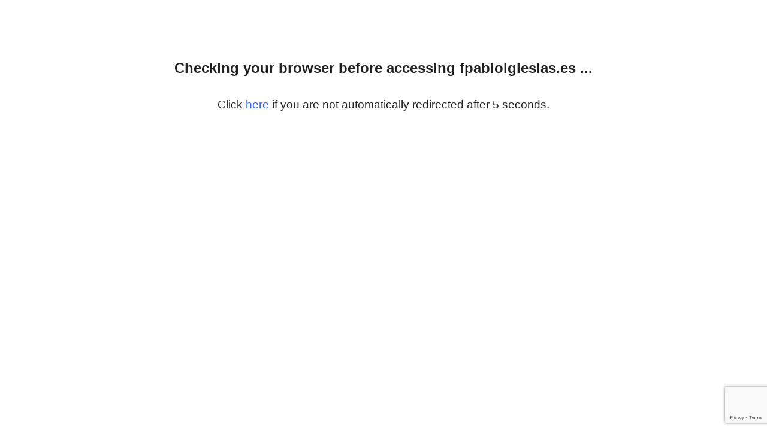

--- FILE ---
content_type: text/html; charset=utf-8
request_url: https://www.google.com/recaptcha/enterprise/anchor?ar=1&k=6LcLDu4rAAAAANEpbbNIlii8C-ncz4fVizkuwpLQ&co=aHR0cDovL2ZwYWJsb2lnbGVzaWFzLmVzOjgw&hl=en&v=PoyoqOPhxBO7pBk68S4YbpHZ&size=invisible&s=AaMkn2-Hfz4w6Fu0aI5AVrH-0zodwE8aBnMoDK5psRmoq5NFIYDQjSIgmXBgKtbHhL9mdxs9u-WtuJQm3lUyiZuYiW-Dw7hx1xsSmUEHKi44P6dgty0AWKO0qEmhQiyWtpmSVhDANRZQNIqdPJBLFcdy2ZsWj9I6P6_BP7FQM9cYvB6n4XCO0-c_XOD9FUJcEufmjg7CjxinuLkSxaSGbZ4J17M6jwjIsnXlBSiBjE8xjWTGAs0JGesb68vWECy7&anchor-ms=20000&execute-ms=30000&cb=adarzj29ne4a
body_size: 49265
content:
<!DOCTYPE HTML><html dir="ltr" lang="en"><head><meta http-equiv="Content-Type" content="text/html; charset=UTF-8">
<meta http-equiv="X-UA-Compatible" content="IE=edge">
<title>reCAPTCHA</title>
<style type="text/css">
/* cyrillic-ext */
@font-face {
  font-family: 'Roboto';
  font-style: normal;
  font-weight: 400;
  font-stretch: 100%;
  src: url(//fonts.gstatic.com/s/roboto/v48/KFO7CnqEu92Fr1ME7kSn66aGLdTylUAMa3GUBHMdazTgWw.woff2) format('woff2');
  unicode-range: U+0460-052F, U+1C80-1C8A, U+20B4, U+2DE0-2DFF, U+A640-A69F, U+FE2E-FE2F;
}
/* cyrillic */
@font-face {
  font-family: 'Roboto';
  font-style: normal;
  font-weight: 400;
  font-stretch: 100%;
  src: url(//fonts.gstatic.com/s/roboto/v48/KFO7CnqEu92Fr1ME7kSn66aGLdTylUAMa3iUBHMdazTgWw.woff2) format('woff2');
  unicode-range: U+0301, U+0400-045F, U+0490-0491, U+04B0-04B1, U+2116;
}
/* greek-ext */
@font-face {
  font-family: 'Roboto';
  font-style: normal;
  font-weight: 400;
  font-stretch: 100%;
  src: url(//fonts.gstatic.com/s/roboto/v48/KFO7CnqEu92Fr1ME7kSn66aGLdTylUAMa3CUBHMdazTgWw.woff2) format('woff2');
  unicode-range: U+1F00-1FFF;
}
/* greek */
@font-face {
  font-family: 'Roboto';
  font-style: normal;
  font-weight: 400;
  font-stretch: 100%;
  src: url(//fonts.gstatic.com/s/roboto/v48/KFO7CnqEu92Fr1ME7kSn66aGLdTylUAMa3-UBHMdazTgWw.woff2) format('woff2');
  unicode-range: U+0370-0377, U+037A-037F, U+0384-038A, U+038C, U+038E-03A1, U+03A3-03FF;
}
/* math */
@font-face {
  font-family: 'Roboto';
  font-style: normal;
  font-weight: 400;
  font-stretch: 100%;
  src: url(//fonts.gstatic.com/s/roboto/v48/KFO7CnqEu92Fr1ME7kSn66aGLdTylUAMawCUBHMdazTgWw.woff2) format('woff2');
  unicode-range: U+0302-0303, U+0305, U+0307-0308, U+0310, U+0312, U+0315, U+031A, U+0326-0327, U+032C, U+032F-0330, U+0332-0333, U+0338, U+033A, U+0346, U+034D, U+0391-03A1, U+03A3-03A9, U+03B1-03C9, U+03D1, U+03D5-03D6, U+03F0-03F1, U+03F4-03F5, U+2016-2017, U+2034-2038, U+203C, U+2040, U+2043, U+2047, U+2050, U+2057, U+205F, U+2070-2071, U+2074-208E, U+2090-209C, U+20D0-20DC, U+20E1, U+20E5-20EF, U+2100-2112, U+2114-2115, U+2117-2121, U+2123-214F, U+2190, U+2192, U+2194-21AE, U+21B0-21E5, U+21F1-21F2, U+21F4-2211, U+2213-2214, U+2216-22FF, U+2308-230B, U+2310, U+2319, U+231C-2321, U+2336-237A, U+237C, U+2395, U+239B-23B7, U+23D0, U+23DC-23E1, U+2474-2475, U+25AF, U+25B3, U+25B7, U+25BD, U+25C1, U+25CA, U+25CC, U+25FB, U+266D-266F, U+27C0-27FF, U+2900-2AFF, U+2B0E-2B11, U+2B30-2B4C, U+2BFE, U+3030, U+FF5B, U+FF5D, U+1D400-1D7FF, U+1EE00-1EEFF;
}
/* symbols */
@font-face {
  font-family: 'Roboto';
  font-style: normal;
  font-weight: 400;
  font-stretch: 100%;
  src: url(//fonts.gstatic.com/s/roboto/v48/KFO7CnqEu92Fr1ME7kSn66aGLdTylUAMaxKUBHMdazTgWw.woff2) format('woff2');
  unicode-range: U+0001-000C, U+000E-001F, U+007F-009F, U+20DD-20E0, U+20E2-20E4, U+2150-218F, U+2190, U+2192, U+2194-2199, U+21AF, U+21E6-21F0, U+21F3, U+2218-2219, U+2299, U+22C4-22C6, U+2300-243F, U+2440-244A, U+2460-24FF, U+25A0-27BF, U+2800-28FF, U+2921-2922, U+2981, U+29BF, U+29EB, U+2B00-2BFF, U+4DC0-4DFF, U+FFF9-FFFB, U+10140-1018E, U+10190-1019C, U+101A0, U+101D0-101FD, U+102E0-102FB, U+10E60-10E7E, U+1D2C0-1D2D3, U+1D2E0-1D37F, U+1F000-1F0FF, U+1F100-1F1AD, U+1F1E6-1F1FF, U+1F30D-1F30F, U+1F315, U+1F31C, U+1F31E, U+1F320-1F32C, U+1F336, U+1F378, U+1F37D, U+1F382, U+1F393-1F39F, U+1F3A7-1F3A8, U+1F3AC-1F3AF, U+1F3C2, U+1F3C4-1F3C6, U+1F3CA-1F3CE, U+1F3D4-1F3E0, U+1F3ED, U+1F3F1-1F3F3, U+1F3F5-1F3F7, U+1F408, U+1F415, U+1F41F, U+1F426, U+1F43F, U+1F441-1F442, U+1F444, U+1F446-1F449, U+1F44C-1F44E, U+1F453, U+1F46A, U+1F47D, U+1F4A3, U+1F4B0, U+1F4B3, U+1F4B9, U+1F4BB, U+1F4BF, U+1F4C8-1F4CB, U+1F4D6, U+1F4DA, U+1F4DF, U+1F4E3-1F4E6, U+1F4EA-1F4ED, U+1F4F7, U+1F4F9-1F4FB, U+1F4FD-1F4FE, U+1F503, U+1F507-1F50B, U+1F50D, U+1F512-1F513, U+1F53E-1F54A, U+1F54F-1F5FA, U+1F610, U+1F650-1F67F, U+1F687, U+1F68D, U+1F691, U+1F694, U+1F698, U+1F6AD, U+1F6B2, U+1F6B9-1F6BA, U+1F6BC, U+1F6C6-1F6CF, U+1F6D3-1F6D7, U+1F6E0-1F6EA, U+1F6F0-1F6F3, U+1F6F7-1F6FC, U+1F700-1F7FF, U+1F800-1F80B, U+1F810-1F847, U+1F850-1F859, U+1F860-1F887, U+1F890-1F8AD, U+1F8B0-1F8BB, U+1F8C0-1F8C1, U+1F900-1F90B, U+1F93B, U+1F946, U+1F984, U+1F996, U+1F9E9, U+1FA00-1FA6F, U+1FA70-1FA7C, U+1FA80-1FA89, U+1FA8F-1FAC6, U+1FACE-1FADC, U+1FADF-1FAE9, U+1FAF0-1FAF8, U+1FB00-1FBFF;
}
/* vietnamese */
@font-face {
  font-family: 'Roboto';
  font-style: normal;
  font-weight: 400;
  font-stretch: 100%;
  src: url(//fonts.gstatic.com/s/roboto/v48/KFO7CnqEu92Fr1ME7kSn66aGLdTylUAMa3OUBHMdazTgWw.woff2) format('woff2');
  unicode-range: U+0102-0103, U+0110-0111, U+0128-0129, U+0168-0169, U+01A0-01A1, U+01AF-01B0, U+0300-0301, U+0303-0304, U+0308-0309, U+0323, U+0329, U+1EA0-1EF9, U+20AB;
}
/* latin-ext */
@font-face {
  font-family: 'Roboto';
  font-style: normal;
  font-weight: 400;
  font-stretch: 100%;
  src: url(//fonts.gstatic.com/s/roboto/v48/KFO7CnqEu92Fr1ME7kSn66aGLdTylUAMa3KUBHMdazTgWw.woff2) format('woff2');
  unicode-range: U+0100-02BA, U+02BD-02C5, U+02C7-02CC, U+02CE-02D7, U+02DD-02FF, U+0304, U+0308, U+0329, U+1D00-1DBF, U+1E00-1E9F, U+1EF2-1EFF, U+2020, U+20A0-20AB, U+20AD-20C0, U+2113, U+2C60-2C7F, U+A720-A7FF;
}
/* latin */
@font-face {
  font-family: 'Roboto';
  font-style: normal;
  font-weight: 400;
  font-stretch: 100%;
  src: url(//fonts.gstatic.com/s/roboto/v48/KFO7CnqEu92Fr1ME7kSn66aGLdTylUAMa3yUBHMdazQ.woff2) format('woff2');
  unicode-range: U+0000-00FF, U+0131, U+0152-0153, U+02BB-02BC, U+02C6, U+02DA, U+02DC, U+0304, U+0308, U+0329, U+2000-206F, U+20AC, U+2122, U+2191, U+2193, U+2212, U+2215, U+FEFF, U+FFFD;
}
/* cyrillic-ext */
@font-face {
  font-family: 'Roboto';
  font-style: normal;
  font-weight: 500;
  font-stretch: 100%;
  src: url(//fonts.gstatic.com/s/roboto/v48/KFO7CnqEu92Fr1ME7kSn66aGLdTylUAMa3GUBHMdazTgWw.woff2) format('woff2');
  unicode-range: U+0460-052F, U+1C80-1C8A, U+20B4, U+2DE0-2DFF, U+A640-A69F, U+FE2E-FE2F;
}
/* cyrillic */
@font-face {
  font-family: 'Roboto';
  font-style: normal;
  font-weight: 500;
  font-stretch: 100%;
  src: url(//fonts.gstatic.com/s/roboto/v48/KFO7CnqEu92Fr1ME7kSn66aGLdTylUAMa3iUBHMdazTgWw.woff2) format('woff2');
  unicode-range: U+0301, U+0400-045F, U+0490-0491, U+04B0-04B1, U+2116;
}
/* greek-ext */
@font-face {
  font-family: 'Roboto';
  font-style: normal;
  font-weight: 500;
  font-stretch: 100%;
  src: url(//fonts.gstatic.com/s/roboto/v48/KFO7CnqEu92Fr1ME7kSn66aGLdTylUAMa3CUBHMdazTgWw.woff2) format('woff2');
  unicode-range: U+1F00-1FFF;
}
/* greek */
@font-face {
  font-family: 'Roboto';
  font-style: normal;
  font-weight: 500;
  font-stretch: 100%;
  src: url(//fonts.gstatic.com/s/roboto/v48/KFO7CnqEu92Fr1ME7kSn66aGLdTylUAMa3-UBHMdazTgWw.woff2) format('woff2');
  unicode-range: U+0370-0377, U+037A-037F, U+0384-038A, U+038C, U+038E-03A1, U+03A3-03FF;
}
/* math */
@font-face {
  font-family: 'Roboto';
  font-style: normal;
  font-weight: 500;
  font-stretch: 100%;
  src: url(//fonts.gstatic.com/s/roboto/v48/KFO7CnqEu92Fr1ME7kSn66aGLdTylUAMawCUBHMdazTgWw.woff2) format('woff2');
  unicode-range: U+0302-0303, U+0305, U+0307-0308, U+0310, U+0312, U+0315, U+031A, U+0326-0327, U+032C, U+032F-0330, U+0332-0333, U+0338, U+033A, U+0346, U+034D, U+0391-03A1, U+03A3-03A9, U+03B1-03C9, U+03D1, U+03D5-03D6, U+03F0-03F1, U+03F4-03F5, U+2016-2017, U+2034-2038, U+203C, U+2040, U+2043, U+2047, U+2050, U+2057, U+205F, U+2070-2071, U+2074-208E, U+2090-209C, U+20D0-20DC, U+20E1, U+20E5-20EF, U+2100-2112, U+2114-2115, U+2117-2121, U+2123-214F, U+2190, U+2192, U+2194-21AE, U+21B0-21E5, U+21F1-21F2, U+21F4-2211, U+2213-2214, U+2216-22FF, U+2308-230B, U+2310, U+2319, U+231C-2321, U+2336-237A, U+237C, U+2395, U+239B-23B7, U+23D0, U+23DC-23E1, U+2474-2475, U+25AF, U+25B3, U+25B7, U+25BD, U+25C1, U+25CA, U+25CC, U+25FB, U+266D-266F, U+27C0-27FF, U+2900-2AFF, U+2B0E-2B11, U+2B30-2B4C, U+2BFE, U+3030, U+FF5B, U+FF5D, U+1D400-1D7FF, U+1EE00-1EEFF;
}
/* symbols */
@font-face {
  font-family: 'Roboto';
  font-style: normal;
  font-weight: 500;
  font-stretch: 100%;
  src: url(//fonts.gstatic.com/s/roboto/v48/KFO7CnqEu92Fr1ME7kSn66aGLdTylUAMaxKUBHMdazTgWw.woff2) format('woff2');
  unicode-range: U+0001-000C, U+000E-001F, U+007F-009F, U+20DD-20E0, U+20E2-20E4, U+2150-218F, U+2190, U+2192, U+2194-2199, U+21AF, U+21E6-21F0, U+21F3, U+2218-2219, U+2299, U+22C4-22C6, U+2300-243F, U+2440-244A, U+2460-24FF, U+25A0-27BF, U+2800-28FF, U+2921-2922, U+2981, U+29BF, U+29EB, U+2B00-2BFF, U+4DC0-4DFF, U+FFF9-FFFB, U+10140-1018E, U+10190-1019C, U+101A0, U+101D0-101FD, U+102E0-102FB, U+10E60-10E7E, U+1D2C0-1D2D3, U+1D2E0-1D37F, U+1F000-1F0FF, U+1F100-1F1AD, U+1F1E6-1F1FF, U+1F30D-1F30F, U+1F315, U+1F31C, U+1F31E, U+1F320-1F32C, U+1F336, U+1F378, U+1F37D, U+1F382, U+1F393-1F39F, U+1F3A7-1F3A8, U+1F3AC-1F3AF, U+1F3C2, U+1F3C4-1F3C6, U+1F3CA-1F3CE, U+1F3D4-1F3E0, U+1F3ED, U+1F3F1-1F3F3, U+1F3F5-1F3F7, U+1F408, U+1F415, U+1F41F, U+1F426, U+1F43F, U+1F441-1F442, U+1F444, U+1F446-1F449, U+1F44C-1F44E, U+1F453, U+1F46A, U+1F47D, U+1F4A3, U+1F4B0, U+1F4B3, U+1F4B9, U+1F4BB, U+1F4BF, U+1F4C8-1F4CB, U+1F4D6, U+1F4DA, U+1F4DF, U+1F4E3-1F4E6, U+1F4EA-1F4ED, U+1F4F7, U+1F4F9-1F4FB, U+1F4FD-1F4FE, U+1F503, U+1F507-1F50B, U+1F50D, U+1F512-1F513, U+1F53E-1F54A, U+1F54F-1F5FA, U+1F610, U+1F650-1F67F, U+1F687, U+1F68D, U+1F691, U+1F694, U+1F698, U+1F6AD, U+1F6B2, U+1F6B9-1F6BA, U+1F6BC, U+1F6C6-1F6CF, U+1F6D3-1F6D7, U+1F6E0-1F6EA, U+1F6F0-1F6F3, U+1F6F7-1F6FC, U+1F700-1F7FF, U+1F800-1F80B, U+1F810-1F847, U+1F850-1F859, U+1F860-1F887, U+1F890-1F8AD, U+1F8B0-1F8BB, U+1F8C0-1F8C1, U+1F900-1F90B, U+1F93B, U+1F946, U+1F984, U+1F996, U+1F9E9, U+1FA00-1FA6F, U+1FA70-1FA7C, U+1FA80-1FA89, U+1FA8F-1FAC6, U+1FACE-1FADC, U+1FADF-1FAE9, U+1FAF0-1FAF8, U+1FB00-1FBFF;
}
/* vietnamese */
@font-face {
  font-family: 'Roboto';
  font-style: normal;
  font-weight: 500;
  font-stretch: 100%;
  src: url(//fonts.gstatic.com/s/roboto/v48/KFO7CnqEu92Fr1ME7kSn66aGLdTylUAMa3OUBHMdazTgWw.woff2) format('woff2');
  unicode-range: U+0102-0103, U+0110-0111, U+0128-0129, U+0168-0169, U+01A0-01A1, U+01AF-01B0, U+0300-0301, U+0303-0304, U+0308-0309, U+0323, U+0329, U+1EA0-1EF9, U+20AB;
}
/* latin-ext */
@font-face {
  font-family: 'Roboto';
  font-style: normal;
  font-weight: 500;
  font-stretch: 100%;
  src: url(//fonts.gstatic.com/s/roboto/v48/KFO7CnqEu92Fr1ME7kSn66aGLdTylUAMa3KUBHMdazTgWw.woff2) format('woff2');
  unicode-range: U+0100-02BA, U+02BD-02C5, U+02C7-02CC, U+02CE-02D7, U+02DD-02FF, U+0304, U+0308, U+0329, U+1D00-1DBF, U+1E00-1E9F, U+1EF2-1EFF, U+2020, U+20A0-20AB, U+20AD-20C0, U+2113, U+2C60-2C7F, U+A720-A7FF;
}
/* latin */
@font-face {
  font-family: 'Roboto';
  font-style: normal;
  font-weight: 500;
  font-stretch: 100%;
  src: url(//fonts.gstatic.com/s/roboto/v48/KFO7CnqEu92Fr1ME7kSn66aGLdTylUAMa3yUBHMdazQ.woff2) format('woff2');
  unicode-range: U+0000-00FF, U+0131, U+0152-0153, U+02BB-02BC, U+02C6, U+02DA, U+02DC, U+0304, U+0308, U+0329, U+2000-206F, U+20AC, U+2122, U+2191, U+2193, U+2212, U+2215, U+FEFF, U+FFFD;
}
/* cyrillic-ext */
@font-face {
  font-family: 'Roboto';
  font-style: normal;
  font-weight: 900;
  font-stretch: 100%;
  src: url(//fonts.gstatic.com/s/roboto/v48/KFO7CnqEu92Fr1ME7kSn66aGLdTylUAMa3GUBHMdazTgWw.woff2) format('woff2');
  unicode-range: U+0460-052F, U+1C80-1C8A, U+20B4, U+2DE0-2DFF, U+A640-A69F, U+FE2E-FE2F;
}
/* cyrillic */
@font-face {
  font-family: 'Roboto';
  font-style: normal;
  font-weight: 900;
  font-stretch: 100%;
  src: url(//fonts.gstatic.com/s/roboto/v48/KFO7CnqEu92Fr1ME7kSn66aGLdTylUAMa3iUBHMdazTgWw.woff2) format('woff2');
  unicode-range: U+0301, U+0400-045F, U+0490-0491, U+04B0-04B1, U+2116;
}
/* greek-ext */
@font-face {
  font-family: 'Roboto';
  font-style: normal;
  font-weight: 900;
  font-stretch: 100%;
  src: url(//fonts.gstatic.com/s/roboto/v48/KFO7CnqEu92Fr1ME7kSn66aGLdTylUAMa3CUBHMdazTgWw.woff2) format('woff2');
  unicode-range: U+1F00-1FFF;
}
/* greek */
@font-face {
  font-family: 'Roboto';
  font-style: normal;
  font-weight: 900;
  font-stretch: 100%;
  src: url(//fonts.gstatic.com/s/roboto/v48/KFO7CnqEu92Fr1ME7kSn66aGLdTylUAMa3-UBHMdazTgWw.woff2) format('woff2');
  unicode-range: U+0370-0377, U+037A-037F, U+0384-038A, U+038C, U+038E-03A1, U+03A3-03FF;
}
/* math */
@font-face {
  font-family: 'Roboto';
  font-style: normal;
  font-weight: 900;
  font-stretch: 100%;
  src: url(//fonts.gstatic.com/s/roboto/v48/KFO7CnqEu92Fr1ME7kSn66aGLdTylUAMawCUBHMdazTgWw.woff2) format('woff2');
  unicode-range: U+0302-0303, U+0305, U+0307-0308, U+0310, U+0312, U+0315, U+031A, U+0326-0327, U+032C, U+032F-0330, U+0332-0333, U+0338, U+033A, U+0346, U+034D, U+0391-03A1, U+03A3-03A9, U+03B1-03C9, U+03D1, U+03D5-03D6, U+03F0-03F1, U+03F4-03F5, U+2016-2017, U+2034-2038, U+203C, U+2040, U+2043, U+2047, U+2050, U+2057, U+205F, U+2070-2071, U+2074-208E, U+2090-209C, U+20D0-20DC, U+20E1, U+20E5-20EF, U+2100-2112, U+2114-2115, U+2117-2121, U+2123-214F, U+2190, U+2192, U+2194-21AE, U+21B0-21E5, U+21F1-21F2, U+21F4-2211, U+2213-2214, U+2216-22FF, U+2308-230B, U+2310, U+2319, U+231C-2321, U+2336-237A, U+237C, U+2395, U+239B-23B7, U+23D0, U+23DC-23E1, U+2474-2475, U+25AF, U+25B3, U+25B7, U+25BD, U+25C1, U+25CA, U+25CC, U+25FB, U+266D-266F, U+27C0-27FF, U+2900-2AFF, U+2B0E-2B11, U+2B30-2B4C, U+2BFE, U+3030, U+FF5B, U+FF5D, U+1D400-1D7FF, U+1EE00-1EEFF;
}
/* symbols */
@font-face {
  font-family: 'Roboto';
  font-style: normal;
  font-weight: 900;
  font-stretch: 100%;
  src: url(//fonts.gstatic.com/s/roboto/v48/KFO7CnqEu92Fr1ME7kSn66aGLdTylUAMaxKUBHMdazTgWw.woff2) format('woff2');
  unicode-range: U+0001-000C, U+000E-001F, U+007F-009F, U+20DD-20E0, U+20E2-20E4, U+2150-218F, U+2190, U+2192, U+2194-2199, U+21AF, U+21E6-21F0, U+21F3, U+2218-2219, U+2299, U+22C4-22C6, U+2300-243F, U+2440-244A, U+2460-24FF, U+25A0-27BF, U+2800-28FF, U+2921-2922, U+2981, U+29BF, U+29EB, U+2B00-2BFF, U+4DC0-4DFF, U+FFF9-FFFB, U+10140-1018E, U+10190-1019C, U+101A0, U+101D0-101FD, U+102E0-102FB, U+10E60-10E7E, U+1D2C0-1D2D3, U+1D2E0-1D37F, U+1F000-1F0FF, U+1F100-1F1AD, U+1F1E6-1F1FF, U+1F30D-1F30F, U+1F315, U+1F31C, U+1F31E, U+1F320-1F32C, U+1F336, U+1F378, U+1F37D, U+1F382, U+1F393-1F39F, U+1F3A7-1F3A8, U+1F3AC-1F3AF, U+1F3C2, U+1F3C4-1F3C6, U+1F3CA-1F3CE, U+1F3D4-1F3E0, U+1F3ED, U+1F3F1-1F3F3, U+1F3F5-1F3F7, U+1F408, U+1F415, U+1F41F, U+1F426, U+1F43F, U+1F441-1F442, U+1F444, U+1F446-1F449, U+1F44C-1F44E, U+1F453, U+1F46A, U+1F47D, U+1F4A3, U+1F4B0, U+1F4B3, U+1F4B9, U+1F4BB, U+1F4BF, U+1F4C8-1F4CB, U+1F4D6, U+1F4DA, U+1F4DF, U+1F4E3-1F4E6, U+1F4EA-1F4ED, U+1F4F7, U+1F4F9-1F4FB, U+1F4FD-1F4FE, U+1F503, U+1F507-1F50B, U+1F50D, U+1F512-1F513, U+1F53E-1F54A, U+1F54F-1F5FA, U+1F610, U+1F650-1F67F, U+1F687, U+1F68D, U+1F691, U+1F694, U+1F698, U+1F6AD, U+1F6B2, U+1F6B9-1F6BA, U+1F6BC, U+1F6C6-1F6CF, U+1F6D3-1F6D7, U+1F6E0-1F6EA, U+1F6F0-1F6F3, U+1F6F7-1F6FC, U+1F700-1F7FF, U+1F800-1F80B, U+1F810-1F847, U+1F850-1F859, U+1F860-1F887, U+1F890-1F8AD, U+1F8B0-1F8BB, U+1F8C0-1F8C1, U+1F900-1F90B, U+1F93B, U+1F946, U+1F984, U+1F996, U+1F9E9, U+1FA00-1FA6F, U+1FA70-1FA7C, U+1FA80-1FA89, U+1FA8F-1FAC6, U+1FACE-1FADC, U+1FADF-1FAE9, U+1FAF0-1FAF8, U+1FB00-1FBFF;
}
/* vietnamese */
@font-face {
  font-family: 'Roboto';
  font-style: normal;
  font-weight: 900;
  font-stretch: 100%;
  src: url(//fonts.gstatic.com/s/roboto/v48/KFO7CnqEu92Fr1ME7kSn66aGLdTylUAMa3OUBHMdazTgWw.woff2) format('woff2');
  unicode-range: U+0102-0103, U+0110-0111, U+0128-0129, U+0168-0169, U+01A0-01A1, U+01AF-01B0, U+0300-0301, U+0303-0304, U+0308-0309, U+0323, U+0329, U+1EA0-1EF9, U+20AB;
}
/* latin-ext */
@font-face {
  font-family: 'Roboto';
  font-style: normal;
  font-weight: 900;
  font-stretch: 100%;
  src: url(//fonts.gstatic.com/s/roboto/v48/KFO7CnqEu92Fr1ME7kSn66aGLdTylUAMa3KUBHMdazTgWw.woff2) format('woff2');
  unicode-range: U+0100-02BA, U+02BD-02C5, U+02C7-02CC, U+02CE-02D7, U+02DD-02FF, U+0304, U+0308, U+0329, U+1D00-1DBF, U+1E00-1E9F, U+1EF2-1EFF, U+2020, U+20A0-20AB, U+20AD-20C0, U+2113, U+2C60-2C7F, U+A720-A7FF;
}
/* latin */
@font-face {
  font-family: 'Roboto';
  font-style: normal;
  font-weight: 900;
  font-stretch: 100%;
  src: url(//fonts.gstatic.com/s/roboto/v48/KFO7CnqEu92Fr1ME7kSn66aGLdTylUAMa3yUBHMdazQ.woff2) format('woff2');
  unicode-range: U+0000-00FF, U+0131, U+0152-0153, U+02BB-02BC, U+02C6, U+02DA, U+02DC, U+0304, U+0308, U+0329, U+2000-206F, U+20AC, U+2122, U+2191, U+2193, U+2212, U+2215, U+FEFF, U+FFFD;
}

</style>
<link rel="stylesheet" type="text/css" href="https://www.gstatic.com/recaptcha/releases/PoyoqOPhxBO7pBk68S4YbpHZ/styles__ltr.css">
<script nonce="OS9deT9I18Oqx_QknvJQkw" type="text/javascript">window['__recaptcha_api'] = 'https://www.google.com/recaptcha/enterprise/';</script>
<script type="text/javascript" src="https://www.gstatic.com/recaptcha/releases/PoyoqOPhxBO7pBk68S4YbpHZ/recaptcha__en.js" nonce="OS9deT9I18Oqx_QknvJQkw">
      
    </script></head>
<body><div id="rc-anchor-alert" class="rc-anchor-alert"></div>
<input type="hidden" id="recaptcha-token" value="[base64]">
<script type="text/javascript" nonce="OS9deT9I18Oqx_QknvJQkw">
      recaptcha.anchor.Main.init("[\x22ainput\x22,[\x22bgdata\x22,\x22\x22,\[base64]/[base64]/[base64]/[base64]/[base64]/[base64]/[base64]/[base64]/[base64]/[base64]\\u003d\x22,\[base64]\\u003d\x22,\x22w5R7w5fDqcKPwpMBXgXCh8KBwowiwrJSwq/CicKiw5rDilVjazBPw7JFG1AFRCPDmsKgwqt4e1NWc3cbwr3CnG3Dk3zDlg3Ctj/Do8KOeioFw7DDtB1Uw7DCv8OYAgXDlcOXeMK7wqZ3SsK4w5BVOCPDvm7DnUfDoFpXwoJ/[base64]/[base64]/CusOzwpDDgS9Iw4zCu8O4IRdBwrwsw6s9Ew/DsldFIcOVwoZIwo/DsyRBwpNVccOfUMKlwrDCn8KBwrDCiXU8wqJ1wqXCkMO6wrzDmX7Dk8OeFsK1wqzCmzxSK3AsDgfCusKRwpllw7hwwrE1A8K5PMKmwq7DphXCmzYPw6xbKlvDucKEwpRoaEpICcKVwpseecOHQGhzw6ASwr9VGy3CusOPw5/[base64]/DmcKvw6I/Dz/Do8OvQ2pnN8KowpzCmsK3w4rDisOWwpXDscOTw6vChV5Uf8KpwpkSUTwFw53DtB7DrcOpw5fDosOrR8OKwrzCvMKMwqvCjQ5awpM3f8OywoNmwqJ/w4jDrMOxKWHCkVrCohBIwpQxO8ORwpvDrsKEY8Orw63CgMKAw75EKjXDgMKYwr/CqMOdR1vDuFN+wpjDviMHw4XCln/Ch1lHcFB9QMOeMkl6VEHDjDnCmsOQwpXCpsOnI07Ck2LCkDMiegLCtMO+w49Gw597wrhfwr90ZDPColTDlsOyfcOVC8KdZSQXwpzCuFEWw7XCpW/ClsO1ecOQVS/CtsOzwpvDvMKuwokqw6HCgsOwwo/CgGg+wrhTD1jDpsK7w6/CgcK4Wwc6CSNNwpV5S8KDwqFpDcO2w63DjMOSwrLDosKdwoV3w4zDk8OWw59FwolzwrXCiyAidMO/XBdywrzDisOgwoh1w7xBw5LDqTYkUsKjE8OPPmQWO0hCEkUJDCDChyHDkTLDvMKUwqcnwrXDh8O/[base64]/DucOMAlx9Im0OQMOJHX8/[base64]/[base64]/[base64]/[base64]/ClnRpwoTCvMOsKMK3KzwFwqTCu8KtOWvDp8KLCV7Dp2zDhRnDrgwIUsOoGMKRTMOjw6JNw4w7wprDrMK+wqnCvhTCiMOZwrkLw7fDgV/DmQxqCQw4PGXDgsKhwoo9WsKiwqhfw7MRwookLMKKw6PCrcK0TCJofsOVwohUwo/ChQh/[base64]/CtsKkIgAZwpZ+w5LDtcOIwr0VJsKPesK3w4w5wpFYVcOnw4TDj8O+woNYUsOPGA/[base64]/Ci29COsOJwoXCv8Kyc3rCtMK1cURxwoBcLMOSwpXDkcOVw4psKW4/wo5fe8KWSRPDqsKewqsBwojDjcOIDcK0T8ORbcOdXcKGw5LDnsKmwoXDoBXDvcOQR8OFw6UmGHDDrlzDkcO9w67Ck8Kxw53CjFXCtcObwokSZsKxS8K+SlQxw7F5w5oZe0ECBsOZeRjDvj/CjsOfUEjCrXXDjXgqKsOvwrPCo8Oxw41Qw7I/w4VSUMOvScKTeMKhwo8ZTMKcwps0OgnChMKedcKwwqnDjMOeMsORAAnCmgN6woBeCgzCmDxnBMKJwqDDumvCjDF6NsKpWGbDjjXCmcOuW8OIwqnDh1sxNcOBA8KNwq0lwrLDo17Dhxhnw6zDosKnfcOkAcOcw51lw5xRLsOZGgh6w58kKz/Dh8Kuw7l7H8OowqPDkkBacsOdwr3DpcOOw5/[base64]/DnsKfw7hewoMvWSnCqMKRwpcVCivDuxfDmHokI8Ofw6TDsyxtw4HCn8OQAlYEw4XCkcO5FkjCjDBWw6NeVcORV8K7w6jChUbDqcKzw7nCrcO7wqIpUsOdwq3CtzEYw57DjsOFXgvCgQofKCDCjnTCqMOHw6hAL2XDkXbDjcKZw4UqwoDDiV/[base64]/CshXCthfDhsO3MDPCuCrDoMK5w4hiwqTCiMOVRsKywoMENRtUwonDqcKHWgRFKcObWcOde1TDk8O4wqdkHsOSIjcGw5bCucKvRMO/[base64]/DoMOTwpR3wpbDkMOTw7QRw7RSwp7Doh7CtMOHH29IX8KgGFAQJMO+w4LCisKBw6LDm8Ktw4/CtcKJaUzDgcOUwpfDg8O4FV0Nw7slBS4AZsKcPsOmGsKKw6xcw5NdNyg0w7rDgVJ3wowMw6vCrAk+wpXCh8Ojw73CqyBbVgp6VArCkcONECYewoItW8KWwptMeMOPcsKSw6rDnD/[base64]/DsjzClUUSw6AJwpoQw7vDpE0cABdzw4QBwrPCicK8MhMuKMO7w4NnO21YwoxSw5sRLGE4worDuQvDp1AWZMKIb0vCp8O6LVhdPkHDocOXwqvCiBMVYMOnw6bCjx1LLX3CvArDrV9hwpMtCsKxw4zCicK/[base64]/DosOabVd5wrIPWcOXwqlFw5/CrmjCoErCq2E4wpjChlVUw4BQLWzCtFDDtcOOEsOFWyh+UsK5XsOaC2PDqA/Cp8KrZDLDkMODwoDCjSAQQsOGRcOrw6IHesOIwrXCgAo2w5zCusOeMHnDmVbCvcKRw6nDnA7DhGE/[base64]/CmMOHwp3Dtx3DrcKcXcKEFUXDp8K4woRWXmrDlRDDssKxewpsw6BMw6ZXw70Uw6DCoMOsZcOnw7TDnMO8VAgUwrIOw6cRZcOnWkI+wooLwrXCo8OkJg5LLMONw6/ChMOGwrPCoAMnH8OPBMKBQxkebWLCmnhFw6jCr8OfwrrCnsKAw67DusKowqYPwpTDvEgBwqIkSBNHX8O9w5TDmz7Ctg3CjTV9w4jCqMOMXwLDuXk4cVTDq23DpkAQwo9Xw47DhcKDw5jDs0nDkcKHw7LCrsOTwodML8OkJsO2DB9zNnsdccK6w5Fcwrt8woIuw4c/w7c7w60rw7DDssKGDzNAwqZtZB3CpsKZHsKuw5rCsMK6YsOcGzjDigLCgsKlGyHCsMK/w73CmcOle8O5XsOuOcK+aTnDqcKAaCA3wqF3GMOIw7Yowp7DqcOPHg1cwq4aHcKkeMKTDSTCi0DDuMKwOcO6U8O1EMKiYH4Iw4hxwos9w4hdesOTw5nCgUXCiMOLw6LDjMK0w7jCt8Ofw5jClMOAwqzDtRdLCXN+c8K/wrIkTl7CuBPDqAHCtsKZLMKGw6IDX8KtAMKtb8KLKkVRKcOwIkF3PTDDgifDnBJ7LsO/w4bDncOcw4dJGV3DtHwHw7PDvzXCowMOworDncOdCSnDg03CpcOnKWnCjVTCs8OubcOoeMKxw43DisK1wrkZw5fCocO3SATCqGPCi2/[base64]/wrLChcKqwoIFw5/DkygPwqDCuVlrFsOlOsOCw6NOw50zw7PCvMO/Njxxw7V8w5jCpUbDvlvDuE/Dn3pww6B8KMKybmLDrSMceE86bMKiwqfCswlFw4/DusOlw7jDhnFXIX0aw4DDqFrDsV48PChqbMK/[base64]/DsBHDr8O4RnQdwqbDpBzCigLCtcKnTzMUe8K2w7N3dxvDjcKlw53CoMKSbcOFwpExbC0/VSDCjDnCh8OCM8KobUbDqUlHQsKAwpJww5h6woHCuMO0wqnCmMOBG8O8XkrCpcOiw5PDuHx7w6VreMKlw58MRcORC07Cqk/CvTQcVMKQX0fDj8OswprCognDvwDDocKNXWlbwrrCnSPCiXDClDpsDsKAVsOEGk7Dv8OYwr/DpcK9ZgPCn3AvFsOKF8OSwpV8w6vCrcKCMsK6w7HCkC3CpBnCm24KVsO6WzB3wo/CmhgUFcO5wqPDl3vDsz1Pw7d8wqQVJWTChHfDpWPDjgrDk1zDqRnChMOqwpE1w4Jcw4DCkEFcwqVFwpXCrn/[base64]/[base64]/w65TwoV7YCvDoAnDqsOKw5YJw4PCpjLDpilXwrzDuQdvGW4mw5k2wrLDsMK2w68Sw4EfasKWcSI6JzYDcCjCrsKHw4I9wrQ+w4zDtMOhOcK6UsOOWznDu27Dq8OAagIgMTxew6cKFGHDksKucMKxwqvDvE/Ck8KLw4TDrsKMworDrRbChsK3WH/Dh8KBw7rDtcKww7LDvMO6OBDDnGvDi8OQw4PCsMOWRsKyw4XDtkonORwEesOecENeFMOFH8OrJGpow5jCj8OCbsKTeXkhwoDDsBYMwo8yPcKxwpjCiyoww4UCIsKsw7fCicOsw4rCkMKzJsKDTzpUCg/DmsKvw7xQwrtwQEEPwrnDq2PDkMK/wozCpcOqwqjDmsODw4wVBMKZfhnCpGnDmcOZwpxDRcKgIhHDsCjDhMOIw5/CisOeRAfCtcOSDHjCnS05QsOSwoXDm8Kjw6wKAWVdQV3CiMKtwr9mecO+GVvCucKORnnChcO/w5RdTsKbPcKsbsKOP8KJwq1PwpXCsSUpwqNdw5vCgwtYwoDDqns7worDhmVcLsOrwrNcw53Dk1PCgGMRwr3ClcOHw53Cg8Kkw5hWGm9aRUbCoDRhSMK3SXjDg8KRTwdpa8OpwowzLCEVWcO8w57DsTLDocO7VMOObcKFPsKhw6xVaTgvZQ8dTypiwo/DlkMdLCJZw6NowokQw4DDkg1WbTpCB3/ChsKdw6xnSzQwHcOVwrPDjiHCqsOlIFbDjQV0Kz5pwo7CqCAcwqsXOhTCgMOKw4DCnC7CoS/DtQM7w6rDoMK1w5IRw7BEUxfDvsKLw5bCjMO4acO4XcOrwpxtwosFN1/CkcK0w5fCt3NJRS3DrcOWfcK3wqdww77CgmZ/PsOsJcKPO0XCr0wiLjzDl1fDpcKgwpMRNsOrecKew495KsKnIcOmw7jDrXnClMOAw6UqZ8OjcxwYH8OBw6HClMOaw4/CoXVWw4FewrvCnEwfJgJ4w4fChQDDg1AOYhcFMwwjw7PDlQRXDQhyXMK+w6MEw4zDksOUX8OCwppfNsKZD8KPb11ewrLDuCPDucO8woDCvG/CvVnDiD9NODQtZywDWcKrwrNNwpFHNGIMw7TCkxpkw7DCi0h5wpQNAFfCk1Qlwp7Cj8Kuw7l4TFzCqmHCtcOeNMKpwqrCnk0/MMKww6fDosK0JmEmwp3DscObTMOIwrDDriTDk3YfVsK9wpnDr8OLfsKEwr19w4AeK3TCsMOuHThlODDCvlrDjMKrw7PChsKnw47DqsO0ZsK1wojDpDzDqUrDhSg2wq/Ds8KvYMK2DsKMP10BwqEZwpc4UnvDjkpGwpnCl3TCgmZYw4XDmgzCowVSw4bDjSYZw64RwqnDghvCsTkRw4HCmXxmNUhyY3rDpyUDNsOnSkfCicKwRMOewrZ6FsK/wqjChMOBw7bCtCzCmXoGITkyAXMjw4DDiw1DWyrCqytRwojCl8Khw64uGcK8w4rDmk5yM8OtEm7CsHfCgB0Rw53Cp8O9KzJMwp3DuSjCvsOTDsKWw5sIwr0Cw5YcSMKlHMK9w5/DqcKTFXJaw5fDmMKQw78Sd8OGw5zCkQ3CpcOXw6cRw7/DvcKTwq3CnsKxw47DnsKzw5pXw4/[base64]/[base64]/[base64]/CksKuHQ84fsKiFyNQw5I1UMKCVHbDjMOkwqjDhRZFYsOMfxVtw70Nw7HCrMOwMsKKZsOFw552wprDo8Kbw4XDnyICK8OVw7l3wpXDqwIxw6nDr2HCssKnwr4SwqnDtzHDoSVNw5BPZMKOw5rDklbDnsKew6nDvMO/[base64]/[base64]/CtBlHN8OUw7o1w4pWw7bDjgTDshg6E8OGw7wBw64gwrQ1YMOtW2/[base64]/DuQnCjcOTwpLDqcOGw7zCosKowpZUasKdDRnDtMOkN8K/XMKSwpxfwpPDmFIBw7XDqip4wpzDuklTIxfDrEbDsMKqw7nDlMKowodqT3Jyw7/Co8Ogb8KFw4EZwpvCqMOcwqTDq8K9ZsKlw5DCrn1+w5wgQVAkw4ZoBsKJGw4OwqA1wpnCo0Uaw7rCn8KCPC8meTXDvQPCrMO+w4jCucKWwr5wI0Z6wo/[base64]/BsOAw4zDigPCqHDChlfDrhPDpGXCk8Odw75LwqBGw4ZJagzCosODwpfDuMKLw6nCkF3DjcKRw5dvPzQWwqAnw4k3Th7CgMO6w403w7VaNBXDt8KDWcK/QHAMwoJsLWrCsMKCwqnDoMOsAF/CjgDCgMOUW8KDZcKBw6LChsK1IXxLwqPCiMKqF8K1MB7DjUPCocO2w4wBeG3DrSHCisOYw4HCm2Qid8ORw6Few78NwrU0ZSJhCTwhwpjDkzcIB8KLwpVPwqtfwrfCnMOAw5vDt3UtwpdWwpwDbxFGwo1qw4cTwqrDo0oJw6vCisK5w6J2a8KWAsOgwqpJwqjClC/DtsKKwqLDpMKlwrImWsO/w6otXcOHwo7DsMOOwpQHRsKswrBtwonDqynCuMKxw65OF8KMeGFCwrfCgsKkHsKbVkFnUsKxw41JXcKTYcKXw4cBNBQ6SMOXJcOKwr9TF8OtV8OHw7x8w4bDhAjDkMOvw4/Ck1DDsMOqKWHCnsKmNMKEJcOlwpDDpzl8N8KzwovChsKHDcOgwr9WwozCvD4Zw6tdQsKHwozCr8OSQ8O8RGXCh2YSdiVzTiHCpzfCssKob3o/wr3DiFB3wrzDh8Kkw57ClsOKU2XCiCrDiQ7DkWBgIMOdJzp9wqrCtMOsC8OHPUkfVMK/w5s1w47CgcOpZ8K3M27DoRDDpcK2C8O4D8Kzw7YIw6LCvjciYsK5w7UZwplAwqNzw6UDw5s/[base64]/ChcKfKhU7wpvDoxtuIFnCmMKzFMObP8KuwqFmGMKXKsK1wosKN1xdOQRwwqzDh1PCm3QoI8O+MW/[base64]/DnjYxwqLDsMO4W2BOwrHDo8KSdsK9w5NnX0gkw5lzwqTCj20bwonChwh3URTDjgfCvg3DgMKNOcOSwpgPWyTCrT/DkR3Cm0TDlAYjwpRrw71uw7HDlX3Djx/Dp8KnaTDCiF3Dj8KaGcKHJlhcDFjDoXc2woXCh8K7w77CssOvwrrDqxrCtG3DjlLDjDnDjMORa8KcwowgwpVkd2dywq/[base64]/w7/[base64]/w43CocKwEnLCuy0ERHPCgVxiW8KBLsK1w5N2eXJxw4IpwpDCgCDCjsKDwq1cRHrDhMKkfHPCmh8Ew7RuHhBECSh1wrPDhsOHw5fDnMKVwqDDp2PChkBsN8OjwrtNZsKJFm/Ch3lvwqnCscKfw4HDvsOEw6rDkgrCth7Dq8OowrQtw6bCusO9VkMRQ8Odw4bDsGLCigvDixDDrMK+O0sdPxwIH1Z6w5lSw4BVwofCrcKJwqVRw5jDrnLCg1bDsxYKWMKHCkYMHsK0NMOuw5DDnsKeYxVlw7rDpsK2wqNGw6vDicKrTmjCocKhRS/[base64]/CvHjDsCkqJ8OQRCtewrTComvCpcO1N8KBJ8OvFsKew5nCj8KMw5xRCHNfw6DDssOiw4vCgcKgw7YMeMKJccOxw75kwp3Ds1TCk8K/w73CqnDDrk15ERPCrMK8wo0Fw67Dh1fDksOqesKIMMKzw6fDtMOAwoR6woHCnC/Ct8K3wqHCq23CnsK7dsOiDcOfYxfCr8KbS8KzJXV3wq1dwqfDmVPDiMOrw6FPwrlXXFZyw6/DiMOdw43DssO5wrXDvsKEwrE7wqdtHcKiU8Otw5nDtsK9w6HDiMKqw5RQw6bDs3Ryd1x2fMOowqlqwpPCnHrCpRzDocO3w4jDjAfCpcObwoBYw6/DtlTDgCU9w79VIsKFcMK+fkrDssO6wrkPesORUQ4VVcKbwowww5LCllTDpsOxw70idXAIw68DYXZiw6NTfsOcIkjDgcKvcVHCn8KXSMKUPh3Co1/CkMO/w7TCr8OQCixbw4JAwolJeVgYEcOODMKWwo/[base64]/CoyJtdsOvfMKWF8OcIcOxTHjDjgFCw4nCmRzDngk2Q8KNw7tRwojDv8O/VsOQI17DiMOzSMOcQ8Klw6fDisKDL1RfX8Otw5HCky/[base64]/CscKyIQTDlldlD8KnIsOTw5DChcK2MMOtRMKfwrjDt8OwwpHDscOweDxzwr4Vw6s/CcKLHcK9ecKSw58YNMKvMk7Co1DCg8KCwpoiaHPCjhbDqsKeRcOkW8O9HsO6w4VkA8KjXy85RzDDqE/[base64]/DpD1Hb1xrwpQVf8KaRMOkb8OZwqQmWzfCjmPDs1fDs8KQGWTDpcKnw7nCsiIZw6XCtsOqHwnCq3ZRcMKdZwDDl08xHRB7KsOmPWs0QG3Dp2nDtFXDncOXw6fCs8OaXsOdc1/[base64]/CviIOw4bCmn7DnGR6U1TChsORw7bCvSkOw6bCg8KucV58w4HDryAFwprCphEow4HCmMKSRcKsw4Qcw7UyAsOzeknCr8O/e8OPOQnCoH0VLUJtZ1vDpng9LG7Dr8KeBXQQwoNjwqoLGWIfH8OlwofCvUPChsOfbx7CpcO3dnsKwp15wr5yWMKTXsO8wrs9woXCq8O/[base64]/DiETCvMOCwpPDvMKQacO/w7hTcGMoZUPCsAbCkjVVw6HDnsOsYl9lOMOWw5bCnUfCgnN1wq7DhTB1VsKZXnLCqXfCuMKkA8OgfTnDo8OpVMKdH8KlwoPDsgY8WhnDmVlqwrh/worCsMKoasOiSsKKE8O3wq/DkcObw4slwrAHw7zCuXfCuSZKJUFkwpkiwp3Djk5gelxtXiU+woMNW0ILEsOpwoXCrTDCsDdWNcO6w58jw7kBwqfDqsObwqwSLDTDtcK0B2XCrkwNwpp6wq/[base64]/[base64]/[base64]/ClGFQwoxwYTMDQznDocOAwopZwqzDpcOHIkltTcKadyzCukLDl8KFT25RKm3CrcOuD0J3LBEhwqAEwqbDryjDrsKGB8OlQxXDssOEBjLDi8KdCQAYw7/ChHHDl8Oow4/Dm8Oxwqwyw7/DiMOMSgLDkUzDm2kiwoQowrzCoi9Cw6/CrjjCsjFow43DsAg7NcOOw5jCknnDmiRgw6UpwpLCuMOPw7pcHWZ0f8K2HcKFdsOTwrlAwrnCkMKpw6w3DRtCAsKQBRNXOHwrwqfDlC7ChGdKbBYJw43ChCFow7zClUcRw6HCgz/Dt8KrfMKcLk5IwrnDiMKAw6PCk8Ojw7rCvcOkw57DmsOcwqrDjHDClUhKw4Ixwo/[base64]/CmsKbCwDDpCHDisO1w4oKwrHDm8OlwqUTw5RpXSLDg2nClQTCncOoGsOywqE5OEvDsMOPwqEKfU7DjsOXw73DngLDgMOmw7bDqcKEbH91WMKSBgDCrsKZw4UfMMKtw7FLwrAawqbCjMOCC2XCrMK3dAQrG8Orw4p/[base64]/[base64]/wpnDicONwoAUbX3CgnHDoTY3wrJdw6PCo8KOTm/DhMOZE2XDnsO9RMKGVQHCgBpDw7tOwq/CrhwYDcOaGh8xwqEQa8KfwojDqU3Ci1rDrSDChcOXwpTDjMKYBsOYVlsOw7xKe1BLCMO4SHnCi8KpMcKjw6wxGSXDkxxhY3LDgsKqw4YiUcKPaXdXw4kIwqIUwqJOw4XCkHrCkcK3JQ8QZsOCPsOUd8KBeWJJwr/[base64]/DhV7Cqn/DtRQEDj3CrSsfTsKkJMKxXQjCk8K1wo3CtH/Dk8OUw7t6UDx+wqVWw4PDvGppw4nDvkQpVTzCqMKrIydaw7Z6wrsew6vDmA9hwoDDvsK8OyAwMS4Fw5YswpbDkw4eDcOUSiQ1w4HCjcOUQcOzA3zCo8O/[base64]/CpcKnEWjChsOGasOxbcOVwrzClcK+w5ccw6pMwpkYXsOAUcK1w47DgMOUwow5KMKFw5B/wrXCmsOIFcOvw79mwqQJDl1CGyEJwr/DtsKWQ8K0woUVwrrCmsKoIsOhw6zClRPCvSHDlT0awqk5AMOMwqPDp8K8w5bDuAXDvxshBMKJZhpHw6vDr8KaSsO5w6x3w5F4wonDlFjDo8O+AMOSTVtOwrcfw6QIT1MHwrJiw7PCgxcvw4hfWcOKwoHDo8OVwpQ7TcOqX1BuwoEpQcO1w43DhxvDvWMjbDtswpIewp/DpMKOw57Dr8K8w5rDn8K0dMOzw6PDlnc2B8K4SsKUwqh0w4vDgsOIXUbDqsOPMQjCtcK4CMOtCANAw6LClyLDk1fDn8Khw5DDlMK+a1F/P8Kzw69kRUcgwoXDsBs8YcKNw5nCm8KtFXjDkxlLfDfCmCjDrcK/w5DCmTrCqMOcw4HCvkHCiz/[base64]/DqMOwZMKBw63CjF3CgUbDn8Kzw5rDsiBvGMKmO3jCjhXDqcO8w4XCvRUwKUTCl1/DhMOpDsOpwrjDvSXCgSrCmBs0w4/CtcKrZDLChD0YeBLDm8OHa8KlF0TDmjHDi8KAQsKvBMO4w6TDiEA0w6LDrMKxDQ8aw5zCrFfDl3thwoliwoTDgkV2EBPCoDDCvAI/K3vCiAzDj1vClBjDmwgqHiJLM2rDtgIKOyA8w6FmQ8OJVnktW2XDlW9+wqF7TcOjecOUZnhoR8O5woHCsk5jdMKvfsO+Q8Ouw6kUw41Vw4rCglhAwrt+wpfDmzHCjMKRAHLCgV4VwoXCocKCw4Rjwq0mwrVOS8O5wrAaw6DClHnDlUpkZw97w6nCr8O/[base64]/[base64]/DgsOrI8Kaw6bClcOhbT8nw4XClk/CuTPCuWrChh3CrEXCunwdRFIawpNiw4LDr0JXwqzCqcOrwoPDjsO6wqVCwqsqB8Ohwo9dJ0ckw7l5ZsOnwoxKw640GFUZw5BaUzHCmMK9ESp6w7nDuWjDksKAwpDCq8KhwrjCmMKQRMK2BsKfwr90dRFjA3/DjMKLV8KIZMOtF8OzwoLDtgXDmT3DglgBSVR8Q8KtATHDsDzCnX/[base64]/[base64]/HMKuwo7DnEBQD1jDg8KRJgfCjRwXN8KSw5PDmcODT0fDnD7Cl8KqZsKuC2zCpcKYKsOXwqLCoRwTw6nDvsOCTsK/PMORwo7CpXd0axrCjl7Cl0wowrg9w6jDp8KIIsKMOMK5wo10eWhbwrDDt8K8wqPCj8K4wpwGP0FNIcOKMMOcwq5DdD1mwqFkwqHChsOFw5ADwrPDpw5swrDCnUIJw6vDicOHIVbDmcOqwrpnw6/DoxTCpGTDj8KHw6FFwozCkGLDjMOyw5orU8OUEVTDscKWw5NuF8KAJMKMw51bw4gAM8OZw4xHw4QYADbCjjgPwoVse3/CqSptJCjCkBLCkmJUwpcjw6fDmlpkdsOVXsKjOxnCo8OPwoDDn1FzwqjDqMOtDsOfGsKZYnkNw7bDscK8ScOkw6IPwqctwozDujzCv38OYl4XasOrw6cLFMODw7zDlcKLw6o6UxBJwrnDnB7Cg8K/XHFgBR3CmBbCkDMZRg99wqLDpzYDRMKrG8KqJEDDlMOiw5nDoRbCqsODMFHDnsKEwpo5w6kyXGZZDXbCq8OXMMOca0VUHsOiwrtPwrvDkBfDqwEQwoHCvsOeIMOIS3vDjzdTw4tFwqrDs8KOS1zCuEBlEMOHwo/CqcKGGMO4wrTCv3nDok83XcK8MARjVsKDQ8KxwqAdw58BwrbCsMKCw77Ct1gzwpvCnHwlaMO/[base64]/[base64]/Dsj/CgE8Pw60QQnrCh3VyAsOpwodPw4HDmcOIPVUMQsKXDcOOwrLCg8Knw4nCgsKrInvDrcOcZMKOw5rDvg/CosKoXEJuw58Cw6/DhsKjw7hxKMKzdk/DicK7w5fCjFzDjMOWUsOIwolHJTEtEwxULjIdwpbDicKxQXhDw5PDry4hwrRgRsKvw63CnMKuw5PCqQI+USo3WBp9MUZzw47DnQQKK8KHw7UWw7XCoDFcS8OYJ8KLXsKWwpXCtMKEQW10DVvDu0MDDsO/PSXCr3ERwpnDqcO7dsOlw7vDp3LDp8KxwrVcw7E8YcKJwqLDisOaw69Uw5jCo8KewrjDuFfCujjCrmnCqsK/[base64]/w6ROIVhvVlXDucKIw7TCm8KEw7R5YTwmwo/CjgbCoh3Dm8O3wqI3MMOZAXUZw6lfO8KRwqgTGsO8w7EmwqnDr3DCnMOFH8O+Z8KDFsKQQsOAXMO8w6ltGS7DnSnDpgZTw4FLwoc5JVIXHMKdDMKRFsORcMOTacOGwrLChF/CocKFw6kTUcOgGcKmwoQuEMKRGcOuwrfDt0APwrkSEhvCgsKWOsKLMMOBw7NAw53CqcKmNCJkJMKQF8ONJcKWFj0hK8KVw4PCqSrDp8Opwp5sF8KMG187a8OMwprCl8OpSMOMw6ofEcKTw5cufUPDqVXDkcOzwrh1WMKKw48SFRx5wpk7JcOyMMOEw41IRsKYMm0Pwr/Dp8Kkw6Jpw5DDr8OtBlHCl23Crk89J8KMw7sPwpbCtk8YY2MXH3Ukwp8oN0VeA8OAPH8wOVPCrcOqDsKiwpvCg8Ocw7vDnCEHN8KEwrbCjggAE8Oww4VQOVTCiQpYR1kow5HDq8O0w43DuWDDsSFpO8KfQnAawp/[base64]/DtsOASMKwChrDm8O4ZVPDmzctY2zDtsKcw5AfZ8Ouwpk1w613wr1ZwpzDuMKTVMOWwrkZw4J2RsO3CMOSw6fDrMKPLG5yw7zDmHY1XGZTa8KMVxF0woPDonTCgytuS8KAQMKfa3/[base64]/wrUbDMKlFMKbKcOfGA/DgTzDh8OvNnXDgMO1PnE4VsK5FRdHFcKsHiDDg8Opw4kJw4vCscK0wrpuwqEswpLDlE3DjGfCi8OaP8KzVCjCr8KUFW/Cs8KpJMOhwrcgwrlCT3Jfw4oBOULCr8Kgw4/Dv39dwrRUTsKpIcKUHcODwpYJJhZswrnDp8KCAMKYw53Cl8OZbWt7YMKSw5vDosKXw6vDnsKqSk7ClsOZw63CpXzDuzbDmBAYUSvDssOOwo4MG8K1w6d6LMOOSsO8wrc4SnbCsQTClR/DkmnDlMOXLxrDg1Ujw4/DhgzCkcOvWEhnw57Ck8O1w4IYwrJFUU8oeQVAc8KJw4dawqpLwqvDmHJPw6Jdwqh+w51Iw5DCgcK/HcOpI15+WcKRw4lZCMO+w4vDr8Ofw4IDO8Kdw79uFgFoCsKxN1zDt8KQwr9gw4lbw5rCvMOqAcKDMljDpsO5woYTPsO4VQJxGMK0XCpTN29/K8OFSknDgyPCvQRmLmPCrGsTwoR6wow2w7nCsMKpw7DCpsKlYsK/[base64]/[base64]/MMKcXTFyesK1w7Uzwp1Ew7vDjloKwoHDlChFblsTLMK3Xh4QCXrCo1xXWQt5EhI9dBbDijTDiC/CjGrCmMKhOTrDqi3Di11Ow4rDlVwpw4Q5w47CjF/DlX1dBVPCgmYhwrDDpFnCoMOTdmDDvmFZwrd+FUzCnsK3w5Jiw5rCpCo1BBgnwqYQUcOrM1bCmMORw4QSWMKDHMKWw7Udwr55w7xLw6fCjMKCTB/CiAfCocOKfsKfw4c7w7XCiMOHw5fCjBPCvXrDrCIWGcK5wqsdwqIUw45AVMOCWsO6wr/DpcOpej/DjFvCkcOFw6TCqnTCjcKawoxXwoVlwr4jwqtdacKbd2jChsO/S1dRbsKVw65HR3Nnw4IIwoLCsnVfU8O4wrE4w7dvasO/fcKZw47DhcKYRiLCsj7CrgPChsO6JcO3w4I/[base64]/Cp8Oow45lwrYMMWcCaT/CvyR4w6AnHcOow4LDmSXDmMK4RR/ClMKZwqLCl8KPBcKLw6vDq8OPwqnCv0/[base64]/CpH/[base64]/[base64]/DkMK9Hz/DpMOywq9LWcK1WcODwoPDo0DDsjw8wqHDrmJ2w51HD8KKwosJFcKsQsOUDUVAw7dxVcOjAsKoDcKnVsK1QcKxRSNNwo9MwrnDh8OowqnChMKGK8OLUsK/cMKAw6bDniEVAMObHcKoEsKOwqIUw7DDjHnCn3AAwr9+MlTDoQYNQ0jCjcOZw7wpwoJRL8OuScKqw5HCgMKQMU7CtcOYWMOIDwg0BMOTaQhwN8Oow7Qpw7nDoxLDvzfCpw9FZws\\u003d\x22],null,[\x22conf\x22,null,\x226LcLDu4rAAAAANEpbbNIlii8C-ncz4fVizkuwpLQ\x22,0,null,null,null,1,[21,125,63,73,95,87,41,43,42,83,102,105,109,121],[1017145,681],0,null,null,null,null,0,null,0,null,700,1,null,0,\[base64]/76lBhnEnQkZnOKMAhnM8xEZ\x22,0,0,null,null,1,null,0,0,null,null,null,0],\x22http://fpabloiglesias.es:80\x22,null,[3,1,1],null,null,null,0,3600,[\x22https://www.google.com/intl/en/policies/privacy/\x22,\x22https://www.google.com/intl/en/policies/terms/\x22],\x22zkVUydK16mZ9wZ8Rr86nQt/4EWVMsXu+QPlQ7+r4LKc\\u003d\x22,0,0,null,1,1768707876371,0,0,[56,22],null,[156,180,184,148],\x22RC-hC7QYD_-sTU_LA\x22,null,null,null,null,null,\x220dAFcWeA7bXOBO1GGfZcvADL3-l6BRjHgFssigri77xS8FbqMYgAD_J30lijmvoXwlGOjuvNSCZJtTKsc_lr7HCTCnGhOU7CPf_Q\x22,1768790676117]");
    </script></body></html>